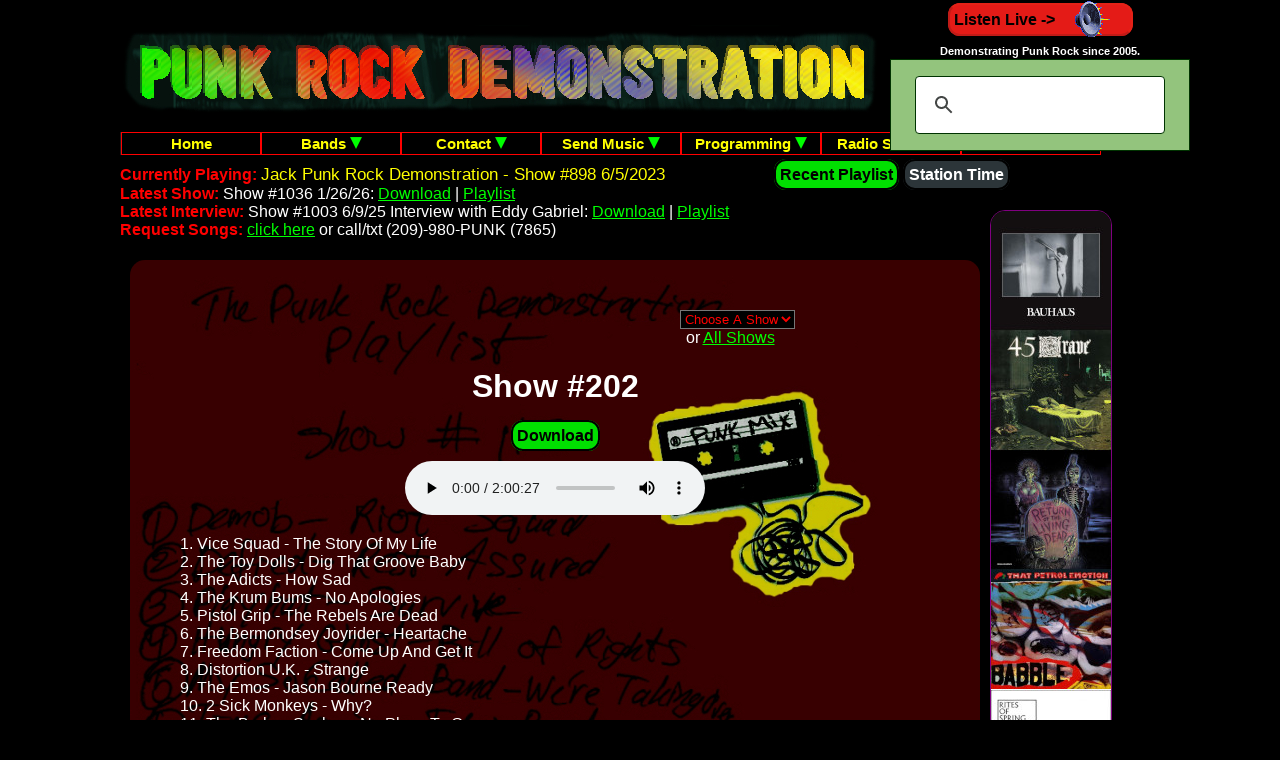

--- FILE ---
content_type: text/html; charset=UTF-8
request_url: https://www.punkrockdemo.com/playlists/show202.php
body_size: 4322
content:
<!DOCTYPE HTML>
<html lang="en">
<head>
<title>Punk Rock Demonstration Playlist Radio Show #202</title>
<meta http-equiv="Content-Type" content="text/html; charset=utf-8">
<meta name="description" content="This is a previously broadcasted Punk Rock Demonstration radio show. This is the playlist for show number 202.">
<meta name="keywords" content="punk rock, punk, punk rock demonstration, radio show, show, playlist, songs, listing, bands, broadcasted, podcast, 202">
<meta name="robots" content="index, follow">
<meta name="google-site-verification" content="2uvAA0PJfO8MxhcgiV0WEBacAy-0uRld1m8qg4QhffM">
<meta name="p:domain_verify" content="4e0e8c730f0738a7576407bbfeba2560">
<meta name="title" content="Punk Rock Demonstration Playlist Radio Show #202">
<link rel="stylesheet" type="text/css" href="/stylesheet.css">
<link rel="stylesheet" type="text/css" href="/widgets.css">
<link rel="stylesheet" type="text/css" href="/menu.css">
<link rel="shortcut icon" href="/favicon.ico">
</head>
<body>
<div id="wrapper">
<div id="banner">
<h1 style="display:none;">Punk Rock Demonstration Radio Station</h1>
<h2 style="display:none;">Punk Rock Demonstration Playlist Radio Show #202</h2>
  <div class="blink">
    <a href="https://www.punkrockdemo.com"><img src="/punkrockdemo.jpg" alt="Punk Rock Demonstration Radio Station"></a>
  </div>
</div>
<div class="rightcorner">
<a class="buttonr" target="wplayer" href="/wplayer/index.php" onclick="window.open(this.href, 'popupwindow', 'width=850, height=730'); return false;">
  Listen Live -><img class="valignmiddle" src="/images/tunein.gif" alt="tunein">
</a>
<br>
<h6 class="txtblock">Demonstrating Punk Rock since 2005.</h6>
<div class="msearch">
  <a class="buttong msearch" href="/search.php">Site Search</a>
</div>
<div class="dsearch">
  <script async src="https://cse.google.com/cse.js?cx=017655052245840375137:dexsjmjr7ja"></script>
  <div class="gcse-search"></div>
</div>
</div>
<div id="content">
<div class="hmenu">
  <ul id="menu">
    <li style="border-left: 1px solid #202020;">
      <a href="https://www.punkrockdemo.com">Home</a>
    </li>
    <li>
      <a href="https://www.punkrockdemo.com/bands/index.php">Bands
        <img src="/images/downarrow.png" alt="arrow">
      </a>
      <ul>
        <li>
          <a href="https://www.punkrockdemo.com/pictures/index.php">Pictures</a>
        </li>
        <li>
          <a href="https://www.punkrockdemo.com/reviews/index.php">Reviews</a>
        </li>
        <li>
          <a href="https://www.punkrockdemo.com/videos/index.php">Videos</a>
        </li>
      </ul>
    </li>
    <li>
      <a href="https://www.punkrockdemo.com/contact.php">Contact
        <img src="/images/downarrow.png" alt="arrow">
      </a>
      <ul>
        <li>
          <a href="https://scripts.punkrockdemo.com/scripts/ask.php">Ask Jack</a>
        </li>
        <li>
          <a href="https://www.punkrockdemo.com/advertise.php">Advertise</a>
        </li>
        <li>
          <a href="https://www.punkrockdemo.com/about.php">About</a>
        </li>
        <li>
          <a href="https://www.punkrockdemo.com/hosting.php">Hosting</a>
        </li>
        <li>
          <a href="/maillist.php">Mailing List</a>
        </li>
      </ul>
    </li>
    <li>
      <a href="https://scripts.punkrockdemo.com/scripts/sendmusic.php">Send Music
        <img src="/images/downarrow.png" alt="arrow">
      </a>
      <ul>
        <li>
          <a href="https://scripts.punkrockdemo.com/scripts/sendinfo.php">Send Bio</a>
        </li>
        <li>
          <a href="https://scripts.punkrockdemo.com/scripts/sendpicture.php">Send Pictures</a>
        </li>
        <li>
          <a href="https://scripts.punkrockdemo.com/scripts/request.php">Request Song</a>
        </li>
        <li>
          <a href="https://www.punkrockdemo.com/chat.php">Chat</a>
        </li>
      </ul>
    </li>
    <li>
      <a href="https://www.punkrockdemo.com/station.php">Programming
        <img src="/images/downarrow.png" alt="arrow">
      </a>
      <ul>
        <li>
          <a href="https://www.punkrockdemo.com/contribute.php">Contribute</a>
        </li>
        <li>
          <a href="https://www.punkrockdemo.com/news.php">News</a>
        </li>
        <li>
          <a href="https://www.punkrockdemo.com/broadcast.php">Schedule</a>
        </li>
        <li>
          <a href="https://www.punkrockdemo.com/contests.php">Contests</a>
        </li>
        <li>
          <a href="https://www.punkrockdemo.com/links.php">Links</a>
        </li>
        <li>
          <a href="https://www.punkrockdemo.com/songlist.php?sort=random">Song List</a>
        </li>
        <li>
          <a href="https://www.punkrockdemo.com/labels.php">Labels</a>
        </li>
        <li>
          <a href="https://www.punkrockdemo.com/testimonials.php">Testimonials</a>
        </li>
        <li>
          <a href="https://www.punkrockdemo.com/qa.php">FAQ</a>
        </li>
      </ul>
    </li>
    <li>
      <a href="https://www.punkrockdemo.com/radioshows.php">Radio Shows
        <img src="/images/downarrow.png" alt="arrow">
      </a>
      <ul>
        <li>
          <a href="https://www.punkrockdemo.com/playlists/interviews.php">Interviews</a>
        </li>
        <li>
          <a href="https://www.punkrockdemo.com/shows.php">Archive</a>
        </li>
      </ul>
    </li>
    <li>
      <a target="wplayer" href="https://www.punkrockdemo.com/wplayer/index.php" onclick="window.open(this.href, 'popupwindow', 'width=900, height=700'); return false;">Listen!</a>
    </li>
  </ul>
<script>
function makemenu(id)
{
  if (document.getElementById(id))
  {
    var navroot = document.getElementById(id);
    var lis = navroot.getElementsByTagName("li");

    for (i = 0; i < lis.length; i++)
    {
      for (j = 0; j < lis[i].getElementsByTagName("ul").length; j++)
      {
        lis[i].onmouseover = function()
        {
        this.style.zIndex = 100;
          this.getElementsByTagName("ul")[j].style.visibility = 'visible';
        this.getElementsByTagName("ul")[j].style.zIndex = 0;
        }

        lis[i].onmouseout = function()
        {
        this.style.zIndex = 0;
          this.getElementsByTagName("ul")[j].style.visibility = 'hidden';
        this.getElementsByTagName("ul")[j].style.zIndex = 100;
        }
      }
    }
  }
}
makemenu('menu');
</script>
<br>
</div>
<div id="rightad">
<a target ="new" href="https://www.currentphonograph.com"><img class="adborder" src="/ads/current-phonograph-skyscraper.jpg" alt="current phonograph"></a>
<br>
<a target ="new" href="https://www.currentphonograph.com"><img class="adborder" src="/ads/current-phonograph-skyscraper.jpg" alt="current phonograph"></a>
</div>
<div id="latest">
  <span class="red halfline"><b>Currently Playing: </b>
    <a class="nostyle" target="wplayer" href="/wplayer/index.php" onclick="window.open(this.href, 'popupwindow', 'width=900, height=700'); return false;">
    Jack Punk Rock Demonstration - Show #898 6/5/2023  </a></span>
  <a class="buttonlime" href="/history.php">Recent Playlist</a>
  <a class="buttongr" href="https://time.punkrockdemo.com/time.php">Station Time</a>
<br>
<span class="red"><b>Latest Show: </b></span>
Show #1036 1/26/26:
<a href="/shows/1030s/prd1036.mp3">Download</a> |
<a href="/playlists/show1036.php">Playlist</a>
<br>
<span class="red"><b>Latest Interview:</b></span>
Show #1003 6/9/25 Interview with Eddy Gabriel:
<a href="/shows/1000s/prd1003eddygabriel.mp3">Download</a> |
<a href="/playlists/show1003.php">Playlist</a>
<br>
<span class="red"><b>Request Songs:</b></span>
<a href="https://scripts.punkrockdemo.com/scripts/request.php">click here</a> or call/txt (209)-980-PUNK (7865)
</div>
<div id="content2">
<div class="redbackg">
  <div id="chooseshow">
    <form class="dropdown" method="get" action="/" name="listing">
      <select name="type" onChange="parent.document.location.href = listing.type[listing.type.selectedIndex].value; return false;">
        <option value="" selected>Choose A Show</option>
        <option value="/playlists/interviews.php">Interviews</option>
        <option value="/playlists/1021-1040.php">1021-1040</option>
        <option value="/playlists/1001-1020.php">1001-1020</option>
        <option value="/playlists/981-1000.php">981-1000</option>
        <option value="/playlists/961-980.php">961-980</option>
        <option value="/playlists/941-960.php">941-960</option>
        <option value="/playlists/921-940.php">921-940</option>
        <option value="/playlists/901-920.php">901-920</option>
        <option value="/playlists/881-900.php">881-900</option>
        <option value="/playlists/861-880.php">861-880</option>
        <option value="/playlists/841-860.php">841-860</option>
        <option value="/playlists/821-840.php">821-840</option>
        <option value="/playlists/801-820.php">801-820</option>
        <option value="/playlists/781-800.php">781-800</option>
        <option value="/playlists/761-780.php">761-780</option>
        <option value="/playlists/741-760.php">741-760</option>
        <option value="/playlists/721-740.php">721-740</option>
        <option value="/playlists/701-720.php">701-720</option>
        <option value="/playlists/681-700.php">681-700</option>
        <option value="/playlists/661-680.php">661-680</option>
        <option value="/playlists/641-660.php">641-660</option>
        <option value="/playlists/621-640.php">621-640</option>
        <option value="/playlists/601-620.php">601-620</option>
        <option value="/playlists/581-600.php">581-600</option>
        <option value="/playlists/561-580.php">561-580</option>
        <option value="/playlists/541-560.php">541-560</option>
        <option value="/playlists/521-540.php">521-540</option>
        <option value="/playlists/501-520.php">501-520</option>
        <option value="/playlists/481-500.php">481-500</option>
        <option value="/playlists/461-480.php">461-480</option>
        <option value="/playlists/441-460.php">441-460</option>
        <option value="/playlists/421-440.php">421-440</option>
        <option value="/playlists/401-420.php">401-420</option>
        <option value="/playlists/381-400.php">381-400</option>
        <option value="/playlists/361-380.php">361-380</option>
        <option value="/playlists/341-360.php">341-360</option>
        <option value="/playlists/321-340.php">321-340</option>
        <option value="/playlists/301-320.php">301-320</option>
        <option value="/playlists/281-300.php">281-300</option>
        <option value="/playlists/261-280.php">261-280</option>
        <option value="/playlists/241-260.php">241-260</option>
        <option value="/playlists/221-240.php">221-240</option>
        <option value="/playlists/201-220.php">201-220</option>
        <option value="/playlists/181-200.php">181-200</option>
        <option value="/playlists/161-180.php">161-180</option>
        <option value="/playlists/141-160.php">141-160</option>
        <option value="/playlists/121-140.php">121-140</option>
        <option value="/playlists/101-120.php">101-120</option>
        <option value="/playlists/81-100.php">81-100</option>
        <option value="/playlists/61-80.php">61-80</option>
        <option value="/playlists/41-60.php">41-60</option>
        <option value="/playlists/21-40.php">21-40</option>
        <option value="/playlists/1-20.php">1-20</option>
      </select>
    </form>
  <div class="centered">or <a href="/playlists/all.php">All Shows</a>
  </div>
</div>
<div class="centered">
<h1>Show #202</h1>
<a class="buttonlime" href="/shows/200s/prd202.mp3">Download</a>
<p><audio controls><source src="/shows/200s/prd202.mp3" type="audio/mpeg"></audio>
</div>
<p>
1. Vice Squad - The Story Of My Life
<br>
2. The Toy Dolls - Dig That Groove Baby
<br>
3. The Adicts - How Sad
<br>
4. The Krum Bums - No Apologies
<br>
5. Pistol Grip - The Rebels Are Dead
<br>
6. The Bermondsey Joyrider - Heartache
<br>
7. Freedom Faction - Come Up And Get It
<br>
8. Distortion U.K. - Strange
<br>
9. The Emos - Jason Bourne Ready
<br>
10. 2 Sick Monkeys - Why?
<br>
11. The Broken Spokes - No Place To Go
<br>
12. Who Is Jane Doe? - Tired
<br>
13. Sense Of Urgency - Lowbrow
<br>
14. Shattered Faith - Right Is Right
<br>
15. 46 Short - Damned Nation
<br>
16. Complete Control - Leave Us Alone
<br>
17. Antiseen And GG Allin - I Love Nothing
<br>
18. Harijan - The Bees N E's
<br>
19. Night Gown - Say It's A Fight
<br>
20. It Takes A Hero - Mexico
<br>
21. Oxymoron - Another Day, Another Mess
<br>
22. The Briggs - Bakc To Higher Ground
<br>
23. Morrow Liberates - America's Lies
<br>
24. Revolt & Destroy - Young & Crucified
<br>
25. The Nazi Dogs - Private Hell (Vinyl)
<br>
26. The Insurgents - Give uS A Living
<br>
27. The Scarred - Anaheim
<br>
28. Haddonfield - Panic
<br>
29. The Bloody Irish Boys - Drunk Tonight
<br>
30. The Hollowpoints - Charcoal Tears
<br>
31. Dick Politic - Animal Blood
<br>
32. Noise Attack - Death Don't Care
<br>
33. Skint - Democracy
<br>
34. The Casualties - Criminal Class (Live)
<br>
35. Total Chaos - One Way System Lies
<br>
36. Pistol Grip - ... For I Have Sinned
<br>
37. Flatfoot 56 - Fight To Live
<br>
38. Die Nakse Banannen - No Rulebook!
<br>
39. The Ignorant - Twenty One
<br>
40. Death Zone - No Faith In Humanity
<br>
41. One Way System - No Return
<br>
42. 800 Octane - All American
<br>
43. The Undead - Where Eagles Dare
<br>
44. Patsy Cline - I've Loved And Lost Again
<p>
</div>
<p>
<div class="centered">
<a target="new" href="https://www.currentphonograph.com"><img class="adborder" src="/ads/current-phonograph-banner.gif" alt="current-phonograph"></a>
<div class="bottombar">
<table>
  <tr>
    <td>
<div class="fb-like"
       data-href="https://www.punkrockdemo.com/"
       data-width=""
       data-layout="button_count"
       data-action="like"
       data-size="large"
       data-share="true"
       data-colorscheme="dark">
</div>
    </td>
    <td>
<a class="buttonb" href="https://www.paypal.com/donate/?hosted_button_id=7DWMRK7NZP8DN">DONATE!</a>
    </td>
    <td>
<div class="fb-like"
       data-href="https://www.punkrockdemo.com/"
       data-width="" data-layout="standard" data-action="recommend" data-size="large" data-share="false"
       data-colorscheme="dark">
</div>
    </td>
  </tr>
</table>
</div>
<h5>
<a class="smlink" href="/advertise.php">Advertise</a> |
<a class="smlink" href="/maillist.php">Mail List</a> |
<a class="smlink" href="/privacy.php">Privacy Policy</a> |
<a class="smlink" href="/sponsors.php">Sponsors</a> |
<a class="smlink" href="/search.php">Site Search</a> |
<a class="smlink" href="/tos.php">Terms Of Service</a> |
<a class="smlink" href="/testimonials.php">Testimonials</a>
</h5>
<h6>
Copyright &copy; 2005-2026 <a target="main" href="https://www.punkrockdemo.com">Jack</a>, All Rights Reserved.
&nbsp;<span class="centered">
Powered by:
</span>
<a target="new" href="https://www.layerhost.com">
  <img class="centered" src="https://www.layerhost.com/assets/images/punk_rock_lh.png" alt="layerhost.com"></a>
</h6>
</div>
<div id="fb-root"></div>
<script async defer crossorigin="anonymous" src="https://connect.facebook.net/en_US/sdk.js#xfbml=1&version=v8.0" nonce="ALncVcgE"></script>

<script async src="https://www.googletagmanager.com/gtag/js?id=G-MBQT89YT0B"></script>
<script>
  window.dataLayer = window.dataLayer || [];
  function gtag(){dataLayer.push(arguments);}
  gtag('js', new Date());

  gtag('config', 'G-MBQT89YT0B');
</script>
</div></div></div>
</html>
